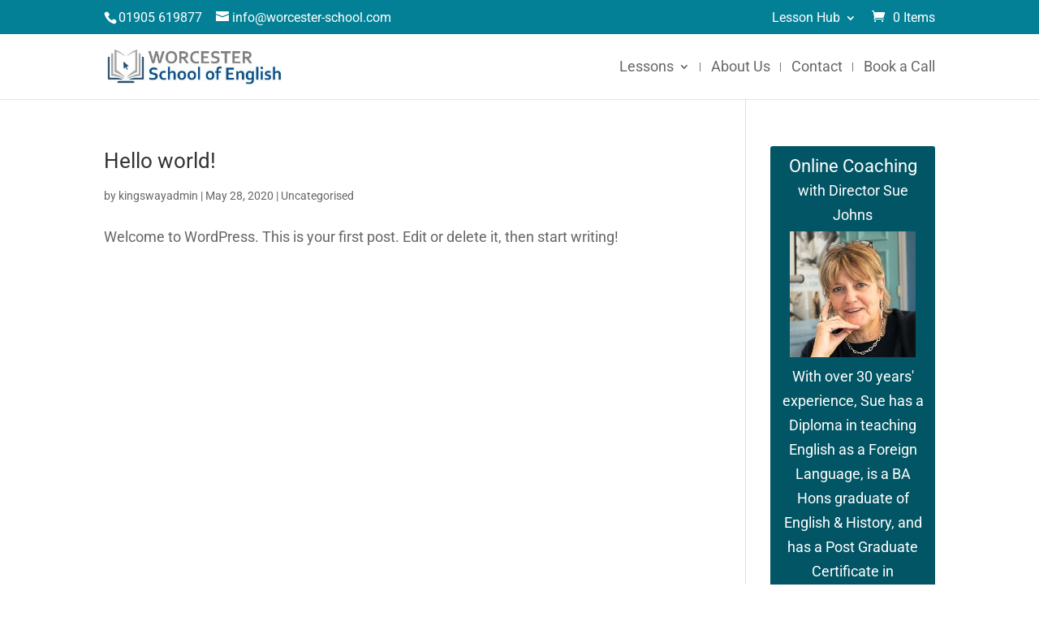

--- FILE ---
content_type: text/javascript
request_url: https://www.worcester-school.com/wp-content/uploads/wtfdivi/wp_footer.js?ver=1729501581
body_size: 639
content:
jQuery(function($){$('.et-social-icon a, .et-extra-social-icon a').attr('target','_blank');});(function(){var addclass=jQuery.fn.addClass;jQuery.fn.addClass=function(){var result=addclass.apply(this,arguments);jQuery('#main-header').removeClass('et-fixed-header');return result;}})();jQuery(function($){$('#main-header').removeClass('et-fixed-header');});jQuery('#footer-info').html("&copy; Worcester Business Services Limited <span class=\"divibooster_year\"><\/span><script>jQuery(function($){$(\".divibooster_year\").text(new Date().getFullYear());});<\/script><br>Company No. 12528994, VAT Reg. No. 387 2458 57");jQuery(function($){});